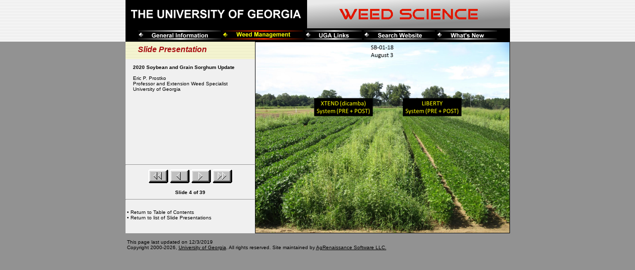

--- FILE ---
content_type: text/html
request_url: http://gaweed.com/slides/web-2020-soybean-sorghum-talk/slide4.html
body_size: 1014
content:
<!DOCTYPE HTML PUBLIC "-//W3C//DTD HTML 4.0 Transitional//EN">
<html>
<head>
<title>Slide Presentations-> 2020 Soybean and Grain Sorghum Update (Slide #4)</title>
<meta NAME="DESCRIPTION" CONTENT="Soybean Weed Control - 2018">
<meta NAME="ROBOTS" CONTENT="NOFOLLOW">
<meta http-equiv="Content-Type" content="text/html; charset=iso-8859-1">
<meta http-equiv="Content-Style-Type" content="text/css">
<link rel="stylesheet" href="../../uga.css" media="screen" type="text/css">
<script language="JavaScript1.2" src="../../fw_menu.js"></script>
<script language="JavaScript1.2" src="../../utils.js"></script>
<script language="JavaScript1.2" src="../../uga_menus.js"></script>
</head>
<BODY TOPMARGIN="0" LEFTMARGIN="0" MARGINWIDTH="0" MARGINHEIGHT="0">
<script language="JavaScript1.2">putUGAHeader(2,"weedmanage");</script>
<script language="JavaScript1.2">
   putUGASlide("2", "slide4.png","4","3","5","39",
   "2020 Soybean and Grain Sorghum Update",
   "<A class=\"NavLink\" HREF=\"../../faculty/prostko.html\">Eric P. Prostko</A><br>Professor and Extension Weed Specialist<br>University of Georgia");
</script>
<noscript>
   <div align="center" class="xSmallText" style="background-color: yellow">
      <b>NOTE: for best viewing of these slides, please enable JavaScript in your web browser.</b><br><br>
   </div>
   <div align="center" class="xSmallText"><br><br>
      <A HREF="slide1.html#menuX0"><IMG SRC="../../images/first.gif" WIDTH="40" HEIGHT="28" BORDER="0" ALT="First"></A>
      <A HREF="slide3.html#menuX0"><IMG SRC="../../images/prev.gif" WIDTH="40" HEIGHT="28" BORDER="0" ALT="Previous"></A>
      <A HREF="slide5.html#menuX0"><IMG SRC="../../images/next.gif" WIDTH="40" HEIGHT="28" BORDER="0" ALT="Next"></A>
      <A HREF="slide39.html#menuX0"><IMG SRC="../../images/last.gif" WIDTH="40" HEIGHT="28" BORDER="0" ALT="Last"></A>
      &nbsp;&nbsp;&nbsp;
      <b>Slide 4 of 39</b><BR><BR>
      <IMG SRC="slide4.png" WIDTH="512" HEIGHT="384" BORDER="1"><br>
   </div>
</noscript>
<IMG SRC="../../images/blank.gif" WIDTH="1" HEIGHT="1" BORDER="0"
ALT = "Soybean Weed Control - 2018<BR>SB-01-18 <BR>July 20<BR>SB-01-18 <BR>August 3<BR>">
<script language="JavaScript1.2">putUGAFooter("12/3/2019","#059a48");</script>
<script language="JavaScript1.2">loadUGAMenus(2);</script>
</body>
</html>


--- FILE ---
content_type: text/javascript
request_url: http://gaweed.com/uga_menus.js
body_size: 19150
content:

	var gpicnum = 1;
	var gpicnummin = 1;
	var gpicnummax = 1;
	var gpicstate = 'ms';
	
/**
 * NOTES:
 * with ns4, when document.write, do not put style parm in DIV tag,
 *   must use only class parm. ns4 javascript bug generates "Ttyle" code if use style
 */
function loadUGAMenus(uplevel) {
  if (window.fw_menu_0) return;
  var updir = '';
  if (uplevel == 99) updir='http://mulch.cropsoil.uga.edu/weedsci/';
  if (uplevel == 0) updir='';
  if (uplevel == 1) updir ='../';
  if (uplevel == 2) updir = '../../';
  if (uplevel == 3) updir = '../../../';
  window.fw_menu_0 = new Menu("root",128,21,"arial,helvetica,verdana,sans-serif",14,"#000000","#ffffff","#c0c0c0","#ff0000");
  fw_menu_0.addMenuItem("Home","location='" + updir + "index.htm'");
  fw_menu_0.addMenuItem("Courses","location='" + updir + "courses.html'");
  fw_menu_0.addMenuItem("Faculty","location='" + updir + "faculty/faculty.html'");
  fw_menu_0.addMenuItem("Site Map","location='" + updir + "sitemap.html'");
   fw_menu_0.hideOnMouseOut=true;
  window.fw_menu_1 = new Menu("root",235,21,"arial,helvetica,verdana,sans-serif",14,"#000000","#ffffff","#c0c0c0","#ff0000");
  //fw_menu_1.addMenuItem("Weed Science for County Agents","location='" + updir + "training/index.html'");
  fw_menu_1.addMenuItem("Slide Presentations","location='" + updir + "slides.html'");
  fw_menu_1.addMenuItem("Publications","location='" + updir + "publications.html'");
  fw_menu_1.addMenuItem("Research Reports","location='" + updir + "reports.html'");
  fw_menu_1.addMenuItem("Symposiums","location='" + updir + "symposiums.html'");
  fw_menu_1.addMenuItem("Herbicide Symptomology","location='" + updir + "symptomology.html'");
  fw_menu_1.addMenuItem("Herbicide Resistance","location='" + updir + "resistance.html'");
  fw_menu_1.addMenuItem("Weed ID","location='" + updir + "weedid.html'");
  fw_menu_1.addMenuItem("Crop Links","location='" + updir + "croplinks.html'");
  fw_menu_1.addMenuItem("Other Links","location='" + updir + "otherlinks.html'");
   fw_menu_1.hideOnMouseOut=true;
  window.fw_menu_2 = new Menu("root",342,21,"arial,helvetica,verdana,sans-serif",14,"#000000","#ffffff","#c0c0c0","#ff0000");
  fw_menu_2.addMenuItem("Main Campus","location='http://www.uga.edu/'");
  fw_menu_2.addMenuItem("Agricultural Experiment Stations","location='http://www.caes.uga.edu/research/stations.html'");
  fw_menu_2.addMenuItem("College of Agriculture and Environmental Sciences","location='http://www.caes.uga.edu/'");
  fw_menu_2.addMenuItem("Department of Crop and Soil Sciences","location='http://www.cropsoil.uga.edu/'");
   fw_menu_2.hideOnMouseOut=true;

  fw_menu_2.writeMenus();
} 

function putFacNavBar(selID) {
	   document.write('<br>' +
                     '<div class="NavBarText">' + 
                     '<b>Listing</b><br>' + 
                     '&#149;&nbsp;<a href="faculty.html" class="' + getcls(selID,"overview") + '">Contact Information</a><br>' +
                     '</div>' +
                     '<hr color="#929292"><br>' +
                     '<div class="NavBarText">' + 
                     '<b>Teaching/Research</b><br>' + 
                     '&#149;&nbsp;<a href="grey.html" class="' + getcls(selID,"grey") + '">Grey, Timothy</a><br>' +
                     '&#149;&nbsp;<a href="vencill.html" class="' + getcls(selID,"vencill") + '">Vencill, William</a><br>' +
                     '<br>' +
                     '<b>Extension</b><br>' + 
                     '&#149;&nbsp;<a href="culpepper.html" class="' + getcls(selID,"culpepper") + '">Culpepper, Stanley</a><br>' +
                     '&#149;&nbsp;<a href="czarnota.html" class="' + getcls(selID,"czarnota") + '">Czarnota, Mark</a><br>' +
                     '&#149;&nbsp;<a href="mccullough.html" class="' + getcls(selID,"mccullough") + '">McCullough, Patrick</a><br>' +
                     '&#149;&nbsp;<a href="murphy.html" class="' + getcls(selID,"murphy") + '">Murphy, Timothy</a><br>' +
                     '&#149;&nbsp;<a href="prostko.html" class="' + getcls(selID,"prostko") + '">Prostko, Eric</a><br>' +
                     '<br>' +
                     '<b>USDA/ARS</b><br>' + 
                     '&#149;&nbsp;<a href="johnson.html" class="' + getcls(selID,"johnson") + '">Johnson, Carroll</a><br>' +
                     '<br>' +
                     '</div>' );
 }

function getcls(selID, myID) {
  var clsname = 'NavLink';
  if (selID == myID) clsname='SelNavLink';
  return clsname;
}

function putPPTViewerLink() {
   document.write('&#149;&nbsp;<a class="NormalLink" href="' +
                  'http://www.microsoft.com/downloads/details.aspx?FamilyID=428d5727-43ab-4f24-90b7-a94784af71a4&DisplayLang=en' +
                  '" target="_blank">Microsoft PowerPoint Viewer</a>');
}

function getHeaderButton(selID, myID, imgNdx) {
  var buttonname = 'uga' + imgNdx;
  if (selID == myID) buttonname = 'ugaover' + imgNdx;
  return buttonname;
}

function putUGAFooter(changedate, backcolor) {
	thisdate = new Date();
	document.write('<table width="775" border="0" cellpadding="0" cellspacing="0" align="center" bgcolor="#929292"><tr><td>' +
               	'<font color="#000000" size="1" face="arial,helvetica,verdana,sans-serif"><br>' +
               	'&nbsp;This page last updated on ' + changedate + '<br>' +
               	'&nbsp;Copyright 2000-' + thisdate.getFullYear() + 
               	', <a class="footerLink" HREF="http://www.uga.edu">University of Georgia</a>. All rights reserved.' +
                  ' Site maintained by <a class="footerLink" HREF="http://www.agrenaissance.com">AgRenaissance Software LLC.</a>' +
                  '<br><br></font>' +
                  '</td></tr></table>'	); 
}


function initUGAHeader(uplevel, itemname) {
  var updir = '';
  if (uplevel == 99) updir='http://mulch.cropsoil.uga.edu/weedsci/';
  if (uplevel == 0) updir='';
  if (uplevel == 1) updir='../';
  if (uplevel == 2) updir='../../';
  if (uplevel == 3) updir='../../../';
   
   nMaxItem = 5;
   NameIndex = 0;
   DefaultState = 1;
   MouseOverState = 2;
   MouseDownState = 3;
   imgCounter = 0;
   
   ImageList = new Array();
   
   bIsSupportOK = (
   	((navigator.appName == "Netscape") && (parseInt(navigator.appVersion) >= 3 )) ||
   	((navigator.appName == "Microsoft Internet Explorer") && (parseInt(navigator.appVersion) >= 4 ))
   );

   AddImageToImageList("menuX0", updir + "images/" + getHeaderButton(itemname,'geninfo','1') + ".gif", updir + "images/ugaover1.gif", updir + "images/ugaover1.gif");
   AddImageToImageList("menuX1", updir + "images/" + getHeaderButton(itemname,'weedmanage','2') + ".gif", updir + "images/ugaover2.gif", updir + "images/ugaover2.gif");
   AddImageToImageList("menuX2", updir + "images/" + getHeaderButton(itemname,'ugalinks','3') + ".gif", updir + "images/ugaover3.gif", updir + "images/ugaover3.gif");
   AddImageToImageList("menuX3", updir + "images/" + getHeaderButton(itemname,'search','4') + ".gif", updir + "images/ugaover4.gif", updir + "images/ugaover4.gif");
   AddImageToImageList("menuX4", updir + "images/" + getHeaderButton(itemname,'whatsnew','5') + ".gif", updir + "images/ugaover5.gif", updir + "images/ugaover5.gif");
}


function putUGAHeader(uplevel, itemname) {
  var updir = '';
  if (uplevel == 99) updir='http://mulch.cropsoil.uga.edu/weedsci/';
  if (uplevel == 0) updir='';
  if (uplevel == 1) updir='../';
  if (uplevel == 2) updir='../../';
  if (uplevel == 3) updir='../../../';
   
  initUGAHeader(uplevel, itemname);
  fwDHFlag = false;          //init flag. added by dwk to handle buttons that don't have menus, used in fw_menu.js

//blank.gif is included below to handle netscape bug. see:
//http://www.webdevelopersnotes.com/tips/html/background_images_and_colors_in_tables_under_netscape.php3

   document.write('<table align="left" width="100%" border="0" cellspacing="0" cellpadding="0" bgcolor="#000000">' +
            '<tr align="center" valign="top">' +
               '<td background="' + updir + 'images/graystrip.gif">' +
                  '<table width="775" align="center" border="0" cellspacing="0" cellpadding="0" bgcolor="#000000">' +
                     '<tr>' +
                        '<td>' +
                           '<img id="menuY" name="menuY" src="' + updir + 'images/ugaheader.gif" width="366" height="57" border="0">' +
                           '<img src="' + updir + 'images/weedsciheader.gif" width="409" height="57" border="0"><br>' +
                        '</td>' +
                     '</tr>' +
                  '</table>' +
                  '<table width="775" align="center" border="0" cellspacing="0" cellpadding="0" bgcolor="#000000">' +
                     '<tr>' +
                        '<td align="center" BACKGROUND="' + updir + 'images/blank.gif">' +
                           '<A HREF="' + updir + 'sitemap.html"' +
                           	'ONMOUSEOUT="if (bIsSupportOK) ReplaceImage(\'menuX0\',DefaultState); FW_startTimeout();"' +
                           	'ONMOUSEOVER="if (bIsSupportOK) ReplaceImage(\'menuX0\', MouseOverState); window.FW_showMenu(window.fw_menu_0,getRealLeft(menuX0),getRealTop(menuY));">' +
                           	'<IMG id="menuX0" NAME="menuX0" SRC="' + updir + 'images/' + getHeaderButton(itemname,"geninfo","1") + '.gif" width="170" height="27" BORDER="0"></A>' +
                          '<A HREF="' + updir + 'sitemap.html"' +
                           	'ONMOUSEOUT="if (bIsSupportOK) ReplaceImage(\'menuX1\',DefaultState); FW_startTimeout();"' +
                           	'ONMOUSEOVER="if (bIsSupportOK) ReplaceImage(\'menuX1\', MouseOverState); window.FW_showMenu(window.fw_menu_1,getRealLeft(menuX1),getRealTop(menuY));">' +
                           	'<IMG id="menuX1" NAME="menuX1" SRC="' + updir + 'images/' + getHeaderButton(itemname,"weedmanage","2") + '.gif" width="167" height="27" BORDER="0"></A>' +
                           '<A HREF="' + updir + 'sitemap.html"' +
                           	'ONMOUSEOUT="if (bIsSupportOK) ReplaceImage(\'menuX2\',DefaultState); FW_startTimeout();"' +
                           	'ONMOUSEOVER="if (bIsSupportOK) ReplaceImage(\'menuX2\', MouseOverState); window.FW_showMenu(window.fw_menu_2,getRealLeft(menuX2),getRealTop(menuY));">' +
                           	'<IMG id="menuX2" NAME="menuX2" SRC="' + updir + 'images/' + getHeaderButton(itemname,"ugalinks","3") + '.gif" width="118" height="27" BORDER="0"></A>' +
                           '<A HREF="' + updir + '00Search/search.php"' +
                           	'ONMOUSEOUT="if (bIsSupportOK) ReplaceImage(\'menuX3\',DefaultState);"' +
                           	'ONMOUSEOVER="if (bIsSupportOK) ReplaceImage(\'menuX3\', MouseOverState); HideMenus();">' +
                           	'<IMG id="menuX3" NAME="menuX3" SRC="' + updir + 'images/' + getHeaderButton(itemname,"search","4") + '.gif" width="147" height="27" BORDER="0"></A>' +
                           '<A HREF="' + updir + 'whatsnew.html"' +
                           	'ONMOUSEOUT="if (bIsSupportOK) ReplaceImage(\'menuX4\',DefaultState);"' +
                           	'ONMOUSEOVER="if (bIsSupportOK) ReplaceImage(\'menuX4\', MouseOverState); HideMenus();">' +
                           	'<IMG id="menuX4" NAME="menuX4" SRC="' + updir + 'images/' + getHeaderButton(itemname,"whatsnew","5") + '.gif" width="125" height="27" BORDER="0"></A><br>' +
                        '</td>' +
                     '</tr>' +
                  '</table>' +
               '</td>' +
            '</tr>' +
         '</table>' +
         '<br clear="all">'  );
}

function putUGASlide(uplevel, currSlideName, currSlide, prevSlide, nextSlide, maxSlide, slideTitle, slideAuthor) {
  var updir = '';
  if (uplevel == "99") updir='http://mulch.cropsoil.uga.edu/weedsci/';
  if (uplevel == "0") updir='';
  if (uplevel == "1") updir='../';
  if (uplevel == "2") updir='../../';
  if (uplevel == "3") updir='../../../';
  document.write('<table width="775" border="0" cellpadding="0" cellspacing="0" align="center" bgcolor="#000000">' +
        '<tr>' +
          '<TD WIDTH="263" HEIGHT="384" ALIGN="left" valign="top" bgcolor="#f0f0f0" >' +
            '<table height="100%" WIDTH="100%" border="0" cellpadding="0" cellspacing="0">' +
               '<tr><td align="left" valign="top" height="35" background="' + updir + 'images/yellowstrip.gif">' + 
                   '<div class="MainHeaderMargins"><b><i>Slide Presentation</i></b></div>' +
               '</td></tr>' +
               '<tr><td HEIGHT="190" align="left" valign="top" bgcolor="#f0f0f0">' +
                  '<div class="SlideNav">' +
                      '<BR>' +
                      '<b>' + slideTitle + '</b><br><br>' +
                      slideAuthor +
                  '</div>' +
               '</td></tr>' +
               '<tr><td align="center" valign="bottom" bgcolor="#f0f0f0">' +
                  '<hr>' +
                  '<div class="xSmallText">' +
                     '<A HREF="slide1.html#menuX000"><IMG SRC="' + updir + 'images/first.gif" BORDER="0" ALT="First"></A>' +
                     '&nbsp;<A HREF="slide' + prevSlide + '.html#menuX000"><IMG SRC="' + updir + 'images/prev.gif" WIDTH="40" HEIGHT="28" BORDER="0" ALT="Previous"></A>' +
                     '&nbsp;<A HREF="slide' + nextSlide + '.html#menuX000"><IMG SRC="' + updir + 'images/next.gif" WIDTH="40" HEIGHT="28" BORDER="0" ALT="Next"></A>' +
                     '&nbsp;<A HREF="slide' + maxSlide + '.html#menuX000"><IMG SRC="' + updir + 'images/last.gif" WIDTH="40" HEIGHT="28" BORDER="0" ALT="Last"></A><BR><BR>' +
                     '<b>Slide ' + currSlide + ' of ' + maxSlide + '</b>' +
                  '</div>' +
               '</td></tr>' +
               '<tr><TD ALIGN="left" valign="top" bgcolor="#f0f0f0">' +
                  '<hr>' +
                  '<div class="xSmallText">' +
                      '<BR>' +
                      '&nbsp;&#149;&nbsp;<a class="NavLink" href="index.html">Return to Table of Contents</a><BR>' +
                      '&nbsp;&#149;&nbsp;<a class="NavLink" href="' + updir + 'slides.html">Return to list of Slide Presentations</a><BR>' +
                      '<BR>' +
                  '</div>' +
               '</td></TR>' +
            '</table>' +
          '</td>' +
          '<TD ALIGN="left" valign="top" bgcolor="#ffffff">' +
            '<IMG SRC="' + currSlideName + '" WIDTH="512" HEIGHT="384" BORDER="1"><br>' +
          '</TD>' +
        '</tr>' +
      '</TABLE>');
}

function putUGATrainingSlide(uplevel, currSlideName, currSlide, prevSlide, nextSlide, maxSlide, slideTitle, slideAuthor) {
  var updir = '';
  if (uplevel == "99") updir='http://mulch.cropsoil.uga.edu/weedsci/';
  if (uplevel == "0") updir='';
  if (uplevel == "1") updir='../';
  if (uplevel == "2") updir='../../';
  if (uplevel == "3") updir='../../../';
  document.write('<table width="775" border="0" cellpadding="0" cellspacing="0" align="center" bgcolor="#000000">' +
        '<tr>' +
          '<TD WIDTH="263" HEIGHT="384" ALIGN="left" valign="top" bgcolor="#f0f0f0" >' +
            '<table height="100%" WIDTH="100%" border="0" cellpadding="0" cellspacing="0">' +
               '<tr><td align="left" valign="top" height="35" background="' + updir + 'images/yellowstrip.gif">' + 
                   '<div class="MainHeaderMargins"><b><i>Slide Presentation</i></b></div>' +
               '</td></tr>' +
               '<tr><td HEIGHT="190" align="left" valign="top" bgcolor="#f0f0f0">' +
                  '<div class="SlideNav">' +
                      '<BR>' +
                      '<b>' + slideTitle + '</b><br><br>' +
                      slideAuthor +
                  '</div>' +
               '</td></tr>' +
               '<tr><td align="center" valign="bottom" bgcolor="#f0f0f0">' +
                  '<hr>' +
                  '<div class="xSmallText">' +
                     '<A HREF="slide1.html#menuX000"><IMG SRC="' + updir + 'images/first.gif" BORDER="0" ALT="First"></A>' +
                     '&nbsp;<A HREF="slide' + prevSlide + '.html#menuX000"><IMG SRC="' + updir + 'images/prev.gif" WIDTH="40" HEIGHT="28" BORDER="0" ALT="Previous"></A>' +
                     '&nbsp;<A HREF="slide' + nextSlide + '.html#menuX000"><IMG SRC="' + updir + 'images/next.gif" WIDTH="40" HEIGHT="28" BORDER="0" ALT="Next"></A>' +
                     '&nbsp;<A HREF="slide' + maxSlide + '.html#menuX000"><IMG SRC="' + updir + 'images/last.gif" WIDTH="40" HEIGHT="28" BORDER="0" ALT="Last"></A><BR><BR>' +
                     '<b>Slide ' + currSlide + ' of ' + maxSlide + '</b>' +
                  '</div>' +
               '</td></tr>' +
               '<tr><TD ALIGN="left" valign="top" bgcolor="#f0f0f0">' +
                  '<hr>' +
                  '<div class="xSmallText">' +
                      '<BR>' +
                      '&nbsp;&#149;&nbsp;<a class="NavLink" href="index.html">Return to Table of Contents</a><BR>' +
                      '&nbsp;&#149;&nbsp;<a class="NavLink" href="../index.html">Return to list of Slide Presentations</a><BR>' +
                      '<BR>' +
                  '</div>' +
               '</td></TR>' +
            '</table>' +
          '</td>' +
          '<TD ALIGN="left" valign="top" bgcolor="#ffffff">' +
            '<IMG SRC="' + currSlideName + '" WIDTH="512" HEIGHT="384" BORDER="1"><br>' +
          '</TD>' +
        '</tr>' +
      '</TABLE>');
}

function AddImageToImageList(name, Default, MouseOver, MouseDown)
{
	ImageList[imgCounter] = new Array(nMaxItem);
	ImageList[imgCounter][NameIndex] = name;
	ImageList[imgCounter][DefaultState] = new Image();
	ImageList[imgCounter][DefaultState].src = Default;
	if (MouseOver != "") {
		ImageList[imgCounter][MouseOverState] = new Image();
		ImageList[imgCounter][MouseOverState].src = MouseOver;
	}
	if (MouseDown != "") {
		ImageList[imgCounter][MouseDownState] = new Image();
		ImageList[imgCounter][MouseDownState].src = MouseDown;
	}

	imgCounter++;
}

function ReplaceImage(name, state)
{
	for (i = 0; i < imgCounter; i++) {
		if (document.images[ImageList[i][NameIndex]] != null) {
			if ((name == ImageList[i][NameIndex]) && (ImageList[i][state] != null))
				document.images[name].src = ImageList[i][state].src;
		}
	}
}

function setPic(picnum) 
{ 
	gpicnum = picnum;
	var fullsrc = gpicstate + '_' + gpicnum + '.jpg';
  eval("self.document.images.bigpic.src= [fullsrc]");
}

function setPicNext() 
{ 
	var newpicnum = gpicnum;
	newpicnum++;
	if (newpicnum<=gpicnummax) setPic(newpicnum);
}

function setPicPrev() 
{ 
	var newpicnum = gpicnum;
	newpicnum--;
	if (newpicnum>=gpicnummin) setPic(newpicnum);
}

function initPicNum(picstate, picnum, picmin, picmax) 
{ 
	gpicstate = picstate;
	gpicnum = picnum;
	gpicnummin = picmin;
	gpicnummax = picmax;
}
